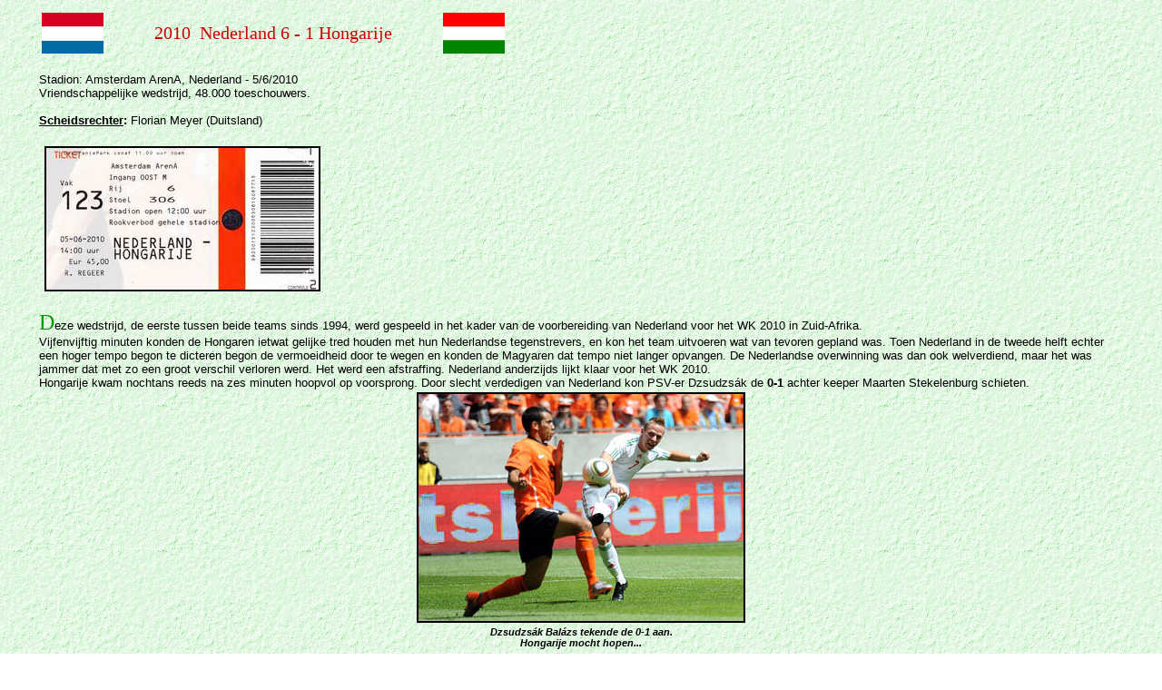

--- FILE ---
content_type: text/html
request_url: http://labdarugo.be/NH2010.html
body_size: 38108
content:
<html>
<head>
<title>NH 2010</title>
<meta http-equiv="Content-Type" content="text/html; charset=iso-8859-1">
<style type="text/css">
<!--
body {
	background-image:  url(Images/Groene%20achtergrond.gif);
scrollbar-arrow-color:#4B0082;
scrollbar-base-color:#000000;
scrollbar-shadow-color:#FFF8DC;
scrollbar-face-color:#FF9933;
scrollbar-highlight-color:#FFF8DC;
scrollbar-dark-shadow-color:#000000;
scrollbar-3d-light-color:#000000;
}
.style1 {
	font-family: Verdana, Geneva, sans-serif;
	font-size: 13px;
}
.style1groen {
	font-family: Verdana, Geneva, sans-serif;
	font-size: 11px;
	color: #060;
}
.style1blauw {
	font-family: Verdana, Geneva, sans-serif;
	font-size: 11px;
	color: #03F;
}
.style1rood {
	font-family: Verdana, Geneva, sans-serif;
	font-size: 11px;
	color: #F00;
}
.style11 {
	font-family: Verdana, Geneva, sans-serif;
	font-size: 11px;
	font-style: italic;
	font-weight: bold
}
.style12 {
	font-family: Verdana, Geneva, sans-serif;
	font-size: 9px;
	font-style: italic;
}
.style2groen {
	font-family: Broadway;
	font-size: 24px;
	color: #009900;
}
.style21rood {
	font-family: Broadway;
	font-size: 20px;
	color: #CC0000;
}
.style21zwart {
	font-family: Broadway;
	font-size: 16px;
}
.style3 {
	font-family: Lucida Calligraphy;
	font-size: 13px;<br>
	}
.style3px14 {
	font-family: Lucida Calligraphy;
	font-size: 14px;<br>
}
.style4 {
	font-family: Vivaldi;
	font-size: 24px;
}
a:link {
	text-decoration: none;
}
a:visited {
	text-decoration: none;
}
a:hover {
	text-decoration: none;
}
a:active {
	text-decoration: none;
}

-->
</style>
</head>


<body>
<table width="95%" align="center" >
  <tr>
    <td><table>
      <tr>
        <td width="68"><strong><img src="Images/08.EUR-2000-Nederland-vlag.jpg" alt="" width="68" height="45" align="left"></strong></td>
        <td width="360"><div align="center" class="style21rood">2010&nbsp;&nbsp;Nederland 6 - 1 Hongarije</div></td>
        <td width="68"><img src="Images/Hongaarse%20Vlag.jpg" alt="" width="68" height="45" align="right"></td>
      </tr>
    </table>
      <span class="style24"><u><br>
      </u></span><span class="style55"><span class="style1">Stadion: Amsterdam ArenA, Nederland - 5/6/2010 <br>
  Vriendschappelijke wedstrijd, 48.000 toeschouwers. <br>
  <br>
  <strong><u>Scheidsrechter</u>: </strong>Florian Meyer (Duitsland) </span></span><span class="style1"><br>
  <br>      
  <img src="Images/15.HN-2010-4-ticket.jpg" alt="Ticket Nederland-Hongarije" width="300" height="156" border="2" hspace="6" vspace="6"><br>
      <span class="style45"><br>
        </span></span><span class="style2groen">D</span><span class="style1"><span class="style55">eze wedstrijd, de eerste tussen beide teams sinds 1994, werd gespeeld in het kader van de voorbereiding van Nederland voor het WK 2010 in Zuid-Afrika. <br>
        Vijfenvijftig minuten konden de Hongaren ietwat gelijke tred houden met hun  Nederlandse tegenstrevers, en kon het team uitvoeren wat  van tevoren gepland was. Toen Nederland in de tweede helft echter een hoger tempo begon te dicteren begon de vermoeidheid door  te wegen en konden de Magyaren dat tempo niet langer opvangen.  De Nederlandse overwinning was dan ook welverdiend, maar het was jammer dat met zo een groot verschil verloren werd. Het werd een afstraffing. Nederland anderzijds lijkt klaar voor het WK 2010.
        <br>
        Hongarije kwam nochtans reeds na zes minuten hoopvol op voorsprong. Door slecht verdedigen van Nederland kon PSV-er Dzsudzs&aacute;k de <strong>0-1</strong> achter keeper Maarten Stekelenburg schieten. <br>
        </span>
        </span>
  <table width="203" align="center">
        <tr>
          <td width="189" class="style1"><img src="Images/15.HN-2010-3-Dzsudzsak.jpg" alt="Dzsudzs&aacute;k Bal&aacute;zs tekende de 0-1 aan. " width="358" height="250" border="2"></td>
        </tr>
        <tr>
          <td><div align="center" class="style1"><span class="style11">Dzsudzs&aacute;k Bal&aacute;zs tekende de 0-1 aan. <br>
              Hongarije mocht hopen...</span><br>
          </div></td>
        </tr>
        </table>
        <p align="left" class="style1"><span class="style55"><br>
          Nadien was het Oranje dat wel het meeste balbezit had. In de 21ste minuut was het Robin van Persie die via een voorzet van Dirk Kuyt met zijn linkerbeen de gelijkmaker binnenschoot (<strong>1-1</strong>). Dit was ook de ruststand. In de 56ste minuut was een schot van Sneijder, na  voorzet van Van Bronckhorst,  voor F&uuml;l&ouml;p M&aacute;rton, de Hongaarse doelman, niet te houden (<strong>2-1</strong>). Nederland leek vervolgens op stoom te komen en het was Robben die in de 63ste minuut, wederom via een voorzet van Van Bronckhorst, de <strong>3-1</strong> binnenschoot. Mark van Bommel schoot  via een voorzet van Robben de <strong>4-1</strong> binnen. Invaller Elia, in het veld gekomen voor Sneijder, was nog geen minuut in het veld toen hij via een solo-actie twee tegenstanders verschalkte en de <strong>5-1</strong> op het scorebord zette. Nederland was in de tweede helft duidelijk de betere ploeg, terwijl de Hongaren weinig meer terug kunnen doen. De 5-1 was nog niet genoeg, want Robben maakte in de 78ste minuut de <strong>6-1</strong>. In de 85ste minuut was Robben aan de bal toen hij zich opeens verstapte en het veld diende te verlaten.  Oranje speelde de resterende tijd, die geen kansen of goals meer opleverden, met tien man uit. </span>
        </p>
        <table width="513" align="center">
          <tr>
            <td width="499"><div align="center" class="style1"><img src="Images/15.HN-2010-2-Nederland.jpg" alt="Nederlands elftal" width="500" height="333" border="2"></div></td>
          </tr>
          <tr>
            <td><div align="center" class="style1"><span class="style57"><span class="style11">-- NEDERLAND --</span><br>
              </span><span class="style157"><span class="style12">(</span></span><span class="style12"><span class="style159">Rechtstaand</span><span class="style157">)</span></span><span class="style57"> <span class="style11">Maarten Stekelenburg, John Heitinga Dirk Kuyt, Joris Mathijsen, </span></span><span class="style11"><span class="style159">(Edwin van der Sar in burger)</span><span class="style57"> en Mark van Bommel.</span></span><span class="style57"><br>
              </span><span class="style157"><span class="style12">(</span></span><span class="style12"><span class="style159">Gehurkt</span><span class="style157">)</span></span><span class="style11"> Rafael van der Vaart, Robin van Persie, Nigel de Jong, Gregory van der Wiel, Giovanni van Bronckhorst en Wesley Sneijder.</span><span class="style57"> <span class="style58"><span class="style12">(</span></span></span><span class="style12"><span class="style159">Foto FD</span><span class="style57"><span class="style58">)</span></span></span></div></td>
          </tr>
        </table>
        <p align="center" class="style1"><strong><u>De selectie van NEDERLAND </u>: <br>
              <strong>Bondscoach</strong>: </strong>Bert van Marwijk
        </p>
      <table width="636" border="1" bgcolor="#FFFFCC" align="center">
          <tr bgcolor="#FFFF99">
            <th width="62" class="style60" scope="col"><div align="center">
              <div align="center" class="style1">Nummer</div>
            </div></th>
            <th width="183" class="style60" scope="col"><div align="left" class="style1">Naam</div></th>
            <th width="119" class="style60" scope="col"><div align="left" class="style1">Club</div></th>
            <th width="56" class="style60" scope="col"> <div align="center" class="style1">Caps</div></th>
            <th width="57" class="style60" scope="col"><div align="center">
              <div align="center" class="style1">Goals</div>
            </div></th>
            <th width="55" class="style60" scope="col"><div align="center" class="style1">Out</div></th>
            <th width="58" class="style60" scope="col"><div align="center" class="style1">In</div></th>
          </tr>
          <tr>
            <td class="style60"><div align="center" class="style1">1</div></td>
            <td class="style1">Maarten Stekelenburg </td>
            <td class="style1">Ajax</td>
            <td class="style60"><div align="center" class="style1">27</div></td>
            <td class="style60"><div align="center" class="style1">0</div></td>
            <td class="style60"><div align="center" class="style1">.</div></td>
            <td class="style60"><div align="center" class="style1">.</div></td>
          </tr>
          <tr>
            <td class="style60"><div align="center" class="style1">2</div></td>
            <td class="style1">Gregory van der Wiel </td>
            <td class="style1">Ajax</td>
            <td class="style60"><div align="center" class="style1">10</div></td>
            <td class="style60"><div align="center" class="style1">0</div></td>
            <td class="style60"><div align="center" class="style1">.</div></td>
            <td class="style60"><div align="center" class="style1">.</div></td>
          </tr>
          <tr>
            <td class="style60"><div align="center" class="style1">3</div></td>
            <td class="style1">John Heitinga </td>
            <td class="style1">Everton</td>
            <td class="style60"><div align="center" class="style1">54</div></td>
            <td class="style60"><div align="center" class="style1">6</div></td>
            <td class="style60"><div align="center" class="style1">61'</div></td>
            <td class="style60"><div align="center" class="style1">.</div></td>
          </tr>
          <tr>
            <td class="style60"><div align="center" class="style1">4</div></td>
            <td class="style1">Joris Mathijsen </td>
            <td class="style1">Hamburg SV</td>
            <td class="style60"><div align="center" class="style1">56</div></td>
            <td class="style60"><div align="center" class="style1">3</div></td>
            <td class="style60"><div align="center" class="style1">.</div></td>
            <td class="style60"><div align="center" class="style1">.</div></td>
          </tr>
          <tr>
            <td class="style60"><div align="center" class="style1">5</div></td>
            <td class="style1">Giovanni van Bronckhorst </td>
            <td class="style1">Feyenoord</td>
            <td class="style60"><div align="center" class="style1">99</div></td>
            <td class="style60"><div align="center" class="style1">5</div></td>
            <td class="style60"><div align="center" class="style1">.</div></td>
            <td class="style60"><div align="center" class="style1">.</div></td>
          </tr>
          <tr>
            <td class="style60"><div align="center" class="style1">6</div></td>
            <td class="style1">Mark van Bommel </td>
            <td class="style1">Bayern Munchen </td>
            <td class="style60"><div align="center" class="style1">56</div></td>
            <td class="style60"><div align="center" class="style1">10</div></td>
            <td class="style60"><div align="center" class="style1">80'</div></td>
            <td class="style60"><div align="center" class="style1">.</div></td>
          </tr>
          <tr>
            <td class="style60"><div align="center" class="style1">7</div></td>
            <td class="style1">Nigel de Jong </td>
            <td class="style1">Manchester City</td>
            <td class="style60"><div align="center" class="style1">42</div></td>
            <td class="style60"><div align="center" class="style1">1</div></td>
            <td class="style60"><div align="center" class="style1">.</div></td>
            <td class="style60"><div align="center" class="style1">.</div></td>
          </tr>
          <tr>
            <td class="style60"><div align="center" class="style1">8</div></td>
            <td class="style1">Wesley Sneijder </td>
            <td class="style1">Inter Milaan</td>
            <td class="style60"><div align="center" class="style1">61</div></td>
            <td class="style60"><div align="center" class="style1">14</div></td>
            <td class="style60"><div align="center" class="style1">73'</div></td>
            <td class="style60"><div align="center" class="style1">.</div></td>
          </tr>
          <tr>
            <td class="style60"><div align="center" class="style1">9</div></td>
            <td class="style1">Dirk Kuijt </td>
            <td class="style1">Liverpool</td>
            <td class="style60"><div align="center" class="style1">63</div></td>
            <td class="style60"><div align="center" class="style1">15</div></td>
            <td class="style60"><div align="center" class="style1">46'</div></td>
            <td class="style60"><div align="center" class="style1">.</div></td>
          </tr>
          <tr>
            <td class="style60"><div align="center" class="style1">10</div></td>
            <td class="style1">Rafael van der Vaart </td>
            <td class="style1">Real Madrid</td>
            <td class="style60"><div align="center" class="style1">78</div></td>
            <td class="style60"><div align="center" class="style1">16</div></td>
            <td class="style60"><div align="center" class="style1">80'</div></td>
            <td class="style60"><div align="center" class="style1">.</div></td>
          </tr>
          <tr>
            <td class="style60"><div align="center" class="style1">11</div></td>
            <td class="style1">Robin van Persie </td>
            <td class="style1">Arsenal</td>
            <td class="style60"><div align="center" class="style1">44</div></td>
            <td class="style60"><div align="center" class="style1">18</div></td>
            <td class="style60"><div align="center" class="style1">68'</div></td>
            <td class="style60"><div align="center" class="style40">
              <p class="style1">.</p>
            </div></td>
          </tr>
        </table>
      <br>
      <span class="style1"><span class="style60"><div align="center">
      <strong class="style60">Wisselspelers </strong><br>
        <br>
        </span>
        <table width="636" border="1" bgcolor="#FFFFCC" align="center">
          <tr bgcolor="#FFFF99">
            <th width="54" class="style60" scope="col"><div align="center">
              <div align="center" class="style1">Nummer</div>
            </div></th>
            <th width="148" class="style60" scope="col"><div align="left" class="style1">Naam</div></th>
            <th width="148" class="style60" scope="col"><div align="left" class="style1">Club</div></th>
            <th width="60" class="style60" scope="col"> <div align="center" class="style1">Caps</div></th>
            <th width="60" class="style60" scope="col"><div align="center">
              <div align="center" class="style1">Goals</div>
            </div></th>
            <th width="60" class="style60" scope="col"> <div align="center" class="style1">Out</div></th>
            <th width="60" class="style60" scope="col"> <div align="center" class="style1">In</div></th>
          </tr>
          <tr>
            <td class="style60"><div align="center" class="style1">11</div></td>
            <td class="style1">Arjen Robben </td>
            <td class="style1">Bayern Munchen</td>
            <td class="style60"><div align="center" class="style1">47</div></td>
            <td class="style60"><div align="center" class="style1">13</div></td>
            <td class="style60"><div align="center" class="style1">.</div></td>
            <td class="style60"><div align="center" class="style1">46'</div></td>
          </tr>
          <tr>
            <td class="style60"><div align="center" class="style1">12</div></td>
            <td class="style1">Khalid Boulahrouz </td>
            <td class="style1"> VfB Stuttgart</td>
            <td class="style60"><div align="center" class="style1">29</div></td>
            <td class="style60"><div align="center" class="style1">0</div></td>
            <td class="style60"><div align="center" class="style1">.</div></td>
            <td class="style60"><div align="center" class="style1">.</div></td>
          </tr>
          <tr>
            <td class="style60"><div align="center" class="style1">13</div></td>
            <td class="style1">Andr&eacute; Ooijer </td>
            <td class="style1">PSV</td>
            <td class="style60"><div align="center" class="style1">54</div></td>
            <td class="style60"><div align="center" class="style1">3</div></td>
            <td class="style60"><div align="center" class="style1">.</div></td>
            <td class="style60"><div align="center" class="style1">61'</div></td>
          </tr>
          <tr>
            <td class="style60"><div align="center" class="style1">14</div></td>
            <td class="style1">Demy de Zeeuw </td>
            <td class="style1">Ajax</td>
            <td class="style60"><div align="center" class="style1">26</div></td>
            <td class="style60"><div align="center" class="style1">0</div></td>
            <td class="style60"><div align="center" class="style1">.</div></td>
            <td class="style60"><div align="center" class="style1">80'</div></td>
          </tr>
          <tr>
            <td class="style60"><div align="center" class="style1">15</div></td>
            <td class="style1">Edson Braafheid</td>
            <td class="style1"> Celtic FC</td>
            <td class="style60"><div align="center" class="style1">7</div></td>
            <td class="style60"><div align="center" class="style1">0</div></td>
            <td class="style60"><div align="center" class="style1">.</div></td>
            <td class="style60"><div align="center" class="style1">.</div></td>
          </tr>
          <tr>
            <td class="style60"><div align="center" class="style1">16</div></td>
            <td class="style1">Michael Vorm</td>
            <td class="style1">FC Utrecht</td>
            <td class="style60"><div align="center" class="style1">4</div></td>
            <td class="style60"><div align="center" class="style1">0</div></td>
            <td class="style60"><div align="center" class="style1">.</div></td>
            <td class="style60"><div align="center" class="style1">.</div></td>
          </tr>
          <tr>
            <td class="style60"><div align="center" class="style1">17</div></td>
            <td class="style1">Eljero Elia </td>
            <td class="style1">Hamburg SV</td>
            <td class="style60"><div align="center" class="style1">9</div></td>
            <td class="style60"><div align="center" class="style1">2</div></td>
            <td class="style60"><div align="center" class="style1">.</div></td>
            <td class="style60"><div align="center" class="style1">73'</div></td>
          </tr>
          <tr>
            <td class="style60"><div align="center" class="style1">18</div></td>
            <td class="style1">Stijn Schaars </td>
            <td class="style1">AZ Alkmaar</td>
            <td class="style60"><div align="center" class="style1">12</div></td>
            <td class="style60"><div align="center" class="style1">0</div></td>
            <td class="style60"><div align="center" class="style1">.</div></td>
            <td class="style60"><div align="center" class="style1">.</div></td>
          </tr>
          <tr>
            <td class="style60"><div align="center" class="style1">19</div></td>
            <td class="style1">Ryan Babel</td>
            <td class="style1"> Liverpool</td>
            <td class="style60"><div align="center" class="style1">39</div></td>
            <td class="style60"><div align="center" class="style1">5</div></td>
            <td class="style60"><div align="center" class="style1">.</div></td>
            <td class="style60"><div align="center" class="style1">.</div></td>
          </tr>
          <tr>
            <td class="style60"><div align="center" class="style1">20</div></td>
            <td class="style1">Ibrahim Afellay </td>
            <td class="style1">PSV</td>
            <td class="style60"><div align="center" class="style1">23</div></td>
            <td class="style60"><div align="center" class="style1">0</div></td>
            <td class="style60"><div align="center" class="style1">.</div></td>
            <td class="style60"><div align="center" class="style1">80'</div></td>
          </tr>
          <tr>
            <td class="style60"><div align="center" class="style1">21</div></td>
            <td class="style1">Klaas-Jan Huntelaar </td>
            <td class="style1">AC Milan</td>
            <td class="style60"><div align="center" class="style1">32</div></td>
            <td class="style60"><div align="center" class="style1">15</div></td>
            <td class="style60"><div align="center" class="style1">.</div></td>
            <td class="style60"><div align="center" class="style1">68'</div></td>
          </tr>
          <tr>
            <td class="style60"><div align="center" class="style1">22</div></td>
            <td class="style1">Sander Boschker </td>
            <td class="style1"> FC Twente</td>
            <td class="style60"><div align="center" class="style1">1</div></td>
            <td class="style60"><div align="center" class="style1">0</div></td>
            <td class="style60"><div align="center" class="style1">.</div></td>
            <td class="style60"><div align="center" class="style1">.</div></td>
          </tr>
        </table>
        <p align="center" class="style60">&nbsp;</p>
        <table width="513" align="center">
          <tr>
            <td width="499"><div align="center" class="style1"><img src="Images/15.HN-2010-1-Hongarije.jpg" alt="Hongaars elftal" width="500" height="284" border="2"></div></td>
          </tr>
          <tr>
            <td><div align="center" class="style1"><span class="style57"><span class="style11">-- HONGARIJE --</span><br>
              </span><span class="style157"><span class="style12">(</span></span><span class="style12"><span class="style159">Rechtstaand</span><span class="style157">)</span></span><span class="style57"> <span class="style11">Priskin Tam&aacute;s, F&uuml;l&ouml;p M&aacute;rton, Torghelle S&aacute;ndor, Sz&eacute;lesi Zolt&aacute;n, Horv&aacute;th G&aacute;bor en Juh&aacute;sz Roland;</span><br>
              </span><span class="style157"><span class="style12">(</span></span><span class="style12"><span class="style159">Gehurkt</span><span class="style157">)</span></span> <span class="style11">Dzsudzs&aacute;k Bal&aacute;zs, Bodn&aacute;r L&aacute;szl&oacute;, Huszti Szabolcs, Vancz&aacute;k Vilmos en Bodor Boldizs&aacute;r.</span><span class="style57"> <span class="style58"><span class="style12">(</span></span></span><span class="style12"><span class="style159">Foto MLSZ</span><span class="style57"><span class="style58">)</span></span></span><span class="style57"><span class="style58"></span></span></div></td>
          </tr>
        </table>
        <p align="center" class="style1"><strong><u>De selectie van HONGARIJE</u>: <br>
  Trainer</strong>: Erwin Koeman
        </p>
        <table width="636" border="1" bgcolor="#CCFFCC" align="center">
          <tr bgcolor="#99FF99">
            <th width="54" class="style60" scope="col"><div align="center">
              <div align="center" class="style1">Nummer</div>
            </div></th>
            <th width="148" class="style60" scope="col"><div align="left" class="style1">Naam</div></th>
            <th width="148" class="style60" scope="col"><div align="left" class="style1">Club</div></th>
            <th width="60" class="style1" scope="col">Caps</th>
            <th width="60" class="style1" scope="col">Goals</th>
            <th width="60" class="style60" scope="col"><div align="center" class="style1">Out</div></th>
            <th width="60" class="style60" scope="col"><div align="center" class="style1">In</div></th>
          </tr>
          <tr>
            <td class="style60"><div align="center" class="style1">1</div></td>
            <td class="style1">F&uuml;l&ouml;p M&aacute;rton</td>
            <td class="style1">Sunderland</td>
            <td class="style60"><div align="center" class="style1">21</div></td>
            <td class="style60"><div align="center" class="style1">0</div></td>
            <td class="style60"><div align="center" class="style1">.</div></td>
            <td class="style60"><div align="center" class="style1">.</div></td>
          </tr>
          <tr>
            <td class="style60"><div align="center" class="style1">2</div></td>
            <td class="style1">Bodn&aacute;r L&aacute;szl&oacute;</td>
            <td class="style1">DVSC-TEVA</td>
            <td class="style60"><div align="center" class="style1">46</div></td>
            <td class="style60"><div align="center" class="style1">0</div></td>
            <td class="style60"><div align="center" class="style1">80'</div></td>
            <td class="style60"><div align="center" class="style1">.</div></td>
          </tr>
          <tr>
            <td class="style60"><div align="center" class="style1">3</div></td>
            <td class="style1">Vancz&aacute;k Vilmos</td>
            <td class="style1">FC Sion </td>
            <td class="style60"><div align="center" class="style1">47</div></td>
            <td class="style60"><div align="center" class="style1">1</div></td>
            <td class="style60"><div align="center" class="style1">.</div></td>
            <td class="style60"><div align="center" class="style1">.</div></td>
          </tr>
          <tr>
            <td class="style60"><div align="center" class="style1">4</div></td>
            <td class="style1">Juh&aacute;sz Roland</td>
            <td class="style1">RSC Anderlecht</td>
            <td class="style60"><div align="center" class="style1">53</div></td>
            <td class="style60"><div align="center" class="style1">5</div></td>
            <td class="style60"><div align="center" class="style1">.</div></td>
            <td class="style60"><div align="center" class="style1">.</div></td>
          </tr>
          <tr>
            <td class="style60"><div align="center" class="style1">5</div></td>
            <td class="style1">Horv&aacute;th G&aacute;bor</td>
            <td class="style1">Videoton FC </td>
            <td class="style60"><div align="center" class="style1">4</div></td>
            <td class="style60"><div align="center" class="style1">0</div></td>
            <td class="style60"><div align="center" class="style1">80'</div></td>
            <td class="style60"><div align="center" class="style1">.</div></td>
          </tr>
          <tr>
            <td class="style60"><div align="center" class="style1">6</div></td>
            <td class="style1">Bodor Boldizs&aacute;r</td>
            <td class="style1">Roda JC Kerkrade </td>
            <td class="style60"><div align="center" class="style1">24</div></td>
            <td class="style60"><div align="center" class="style1">0</div></td>
            <td class="style60"><div align="center" class="style1">.</div></td>
            <td class="style60"><div align="center" class="style1">.</div></td>
          </tr>
          <tr>
            <td class="style60"><div align="center" class="style1">7</div></td>
            <td class="style1">Dzsudzs&aacute;k Bal&aacute;zs</td>
            <td class="style1">PSV Eindhoven </td>
            <td class="style60"><div align="center" class="style1">26</div></td>
            <td class="style60"><div align="center" class="style1">2</div></td>
            <td class="style60"><div align="center" class="style1">.</div></td>
            <td class="style60"><div align="center" class="style1">.</div></td>
          </tr>
          <tr>
            <td class="style60"><div align="center" class="style1">8</div></td>
            <td class="style1">Sz&eacute;lesi Zolt&aacute;n</td>
            <td class="style1">DVSC-TEVA</td>
            <td class="style60"><div align="center" class="style1">26</div></td>
            <td class="style60"><div align="center" class="style1">0</div></td>
            <td class="style60"><div align="center" class="style1">.</div></td>
            <td class="style60"><div align="center" class="style1">.</div></td>
          </tr>
          <tr>
            <td class="style60"><div align="center" class="style1">9</div></td>
            <td class="style1">Torghelle S&aacute;ndor</td>
            <td class="style1">FC Augsburg </td>
            <td class="style60"><div align="center" class="style1">42</div></td>
            <td class="style60"><div align="center" class="style1">11</div></td>
            <td class="style60"><div align="center" class="style1">58'</div></td>
            <td class="style60"><div align="center" class="style1">.</div></td>
          </tr>
          <tr>
            <td class="style60"><div align="center" class="style1">10</div></td>
            <td class="style1">Priskin Tam&aacute;s</td>
            <td class="style1">Ipswich Town </td>
            <td class="style60"><div align="center" class="style1">26</div></td>
            <td class="style60"><div align="center" class="style1">7</div></td>
            <td class="style60"><div align="center" class="style1">.</div></td>
            <td class="style60"><div align="center" class="style1">.</div></td>
          </tr>
          <tr>
            <td class="style60"><div align="center" class="style1">11</div></td>
            <td class="style1">Huszti Szabolcs</td>
            <td class="style1">Zenit FC </td>
            <td class="style60"><div align="center" class="style1">49</div></td>
            <td class="style60"><div align="center" class="style1">7</div></td>
            <td class="style60"><div align="center" class="style1">68'</div></td>
            <td class="style60"><div align="center" class="style1">.</div></td>
          </tr>
        </table>
      <p align="center" class="style1"><strong>Wisselspelers </strong></p>
      <table width="636" border="1" bgcolor="#CCFFCC" align="center">
        <tr bgcolor="#99FF99">
          <th width="54" scope="col"><div align="center">
            <div align="center" class="style1">Nummer</div>
          </div></th>
          <th width="148" scope="col"><div align="left" class="style1">Naam</div></th>
          <th width="148" scope="col"><div align="left" class="style1">Club</div></th>
          <th width="60" class="style1" scope="col">Caps</th>
          <th width="60" class="style1" scope="col">Goals</th>
          <th width="60" scope="col"><div align="center">
            <div align="center" class="style1">Out</div>
          </div></th>
          <th width="60" scope="col"><div align="center">
            <div align="center" class="style1">In</div>
          </div></th>
        </tr>
        <tr>
          <td><div align="center" class="style1">12</div></td>
          <td class="style1">Kir&aacute;ly G&aacute;bor</td>
          <td class="style1">1860 M&uuml;nchen</td>
          <td class="style60"><div align="center" class="style1">73</div></td>
          <td class="style60"><div align="center" class="style1">0</div></td>
          <td><div align="center" class="style1">.</div></td>
          <td><div align="center" class="style1">.</div></td>
        </tr>
        <tr>
          <td><div align="center" class="style1">13</div></td>
          <td class="style1">L&aacute;zok J&aacute;nos</td>
          <td class="style1">MTK Budapest </td>
          <td class="style60"><div align="center" class="style1">22</div></td>
          <td class="style60"><div align="center" class="style1">2</div></td>
          <td><div align="center" class="style1">.</div></td>
          <td class="style60"><div align="center" class="style1">68'</div></td>
        </tr>
        <tr>
          <td><div align="center" class="style1">14</div></td>
          <td class="style1">Elek &Aacute;kos </td>
          <td class="style1">Videoton FC</td>
          <td class="style60"><div align="center" class="style1">1</div></td>
          <td class="style60"><div align="center" class="style1">0</div></td>
          <td><div align="center" class="style1">.</div></td>
          <td class="style60"><div align="center" class="style1">58'</div></td>
        </tr>
        <tr>
          <td><div align="center" class="style1">15</div></td>
          <td class="style1">Vad&oacute;cz Kriszti&aacute;n</td>
          <td class="style1">Osasuna FC </td>
          <td class="style60"><div align="center" class="style1">28</div></td>
          <td class="style60"><div align="center" class="style1">2</div></td>
          <td><div align="center" class="style1">.</div></td>
          <td class="style60"><div align="center" class="style1">80'</div></td>
        </tr>
        <tr>
          <td><div align="center" class="style1">16</div></td>
          <td class="style1">T&#337;zs&eacute;r D&aacute;niel</td>
          <td class="style1">Racing Genk </td>
          <td class="style60"><div align="center" class="style1">18</div></td>
          <td class="style60"><div align="center" class="style1">1</div></td>
          <td><div align="center" class="style1">.</div></td>
          <td><div align="center" class="style1">.</div></td>
        </tr>
        <tr>
          <td><div align="center" class="style1">17</div></td>
          <td class="style1">Laczk&oacute; Zsolt</td>
          <td class="style1">DVSC-TEVA </td>
          <td class="style60"><div align="center" class="style1">2</div></td>
          <td class="style60"><div align="center" class="style1">0</div></td>
          <td><div align="center" class="style1">.</div></td>
          <td class="style60"><div align="center" class="style1">80'</div></td>
        </tr>
        <tr>
          <td><div align="center" class="style1">18</div></td>
          <td class="style1">Koman Vladimir</td>
          <td class="style1">AS Bari </td>
          <td class="style60"><div align="center" class="style1">2</div></td>
          <td class="style60"><div align="center" class="style1">0</div></td>
          <td><div align="center" class="style1">.</div></td>
          <td><div align="center" class="style1">.</div></td>
        </tr>
        <tr>
          <td><div align="center" class="style1">22</div></td>
          <td class="style1">Gul&aacute;csi P&eacute;ter</td>
          <td class="style1">Liverpool FC </td>
          <td class="style60"><div align="center" class="style1">0</div></td>
          <td class="style60"><div align="center" class="style1">0</div></td>
          <td><div align="center" class="style1">.</div></td>
          <td><div align="center" class="style1">.</div></td>
        </tr>
      </table>
      <p align="center" class="style1"><strong>Scoreverloop:</strong></p>
      <table width="341" border="1" bgcolor="#FFCCCC" align="center">
        <tr bgcolor="#FF9999">
          <th width="67" scope="col"><div align="center">
            <div align="center" class="style1">Tijdstip</div>
          </div></th>
          <th width="152" scope="col"><div align="left" class="style1">Speler</div></th>
          <th width="46" scope="col"><div align="center">
            <div align="center" class="style1">Stand</div>
          </div></th>
        </tr>
        <tr>
          <td><div align="center" class="style1">6'</div></td>
          <td class="style1">Dzsudzs&aacute;k (H) </td>
          <td><div align="center" class="style1">0-1</div></td>
        </tr>
        <tr>
          <td><div align="center" class="style1">21'</div></td>
          <td class="style1">Van Persie (N) </td>
          <td><div align="center" class="style1">1-1</div></td>
        </tr>
        <tr>
          <td><div align="center" class="style1">56'</div></td>
          <td class="style1">Sneijder (N) </td>
          <td><div align="center" class="style1">2-1</div></td>
        </tr>
        <tr>
          <td><div align="center" class="style1">64'</div></td>
          <td class="style1">Robben (N) </td>
          <td><div align="center" class="style1">3-1</div></td>
        </tr>
        <tr>
          <td><div align="center" class="style1">71'</div></td>
          <td class="style1">Van Bommel (N) </td>
          <td><div align="center" class="style1">4-1</div></td>
        </tr>
        <tr>
          <td><div align="center" class="style1">74'</div></td>
          <td class="style1">Elia (N) </td>
          <td><div align="center" class="style1">5-1</div></td>
        </tr>
        <tr>
          <td><div align="center" class="style1">78'</div></td>
          <td class="style1">Robben (N) </td>
          <td><div align="center" class="style1">6-1</div></td>
        </tr>
    </table></td>
  </tr>
</table>
  <br>
<div align="left" class="style60">
  <div align="center"><span class="style55"><br>
    </span>
    <table width="95" border="0" align="center" cellpadding="0" cellspacing="0">
      <tr>
        <td>
          <SCRIPT LANGUAGE="JavaScript"> 
<!-- Begin 
if (window.print) { 
document.write('<form>  ' 
+ '<input type=button name=print value="print pagina" ' 
+ 'onClick="javascript:window.print()"></form>'); 
} 
// End --> 
    </script>
&nbsp;</td>
      </tr>
    </table>
    <span class="style55"><br>
        <span class="style1"><strong><img src="Images/00.div40.gif" width="588" height="32"></strong></span></span></div>
</div>
</body>
</html>
